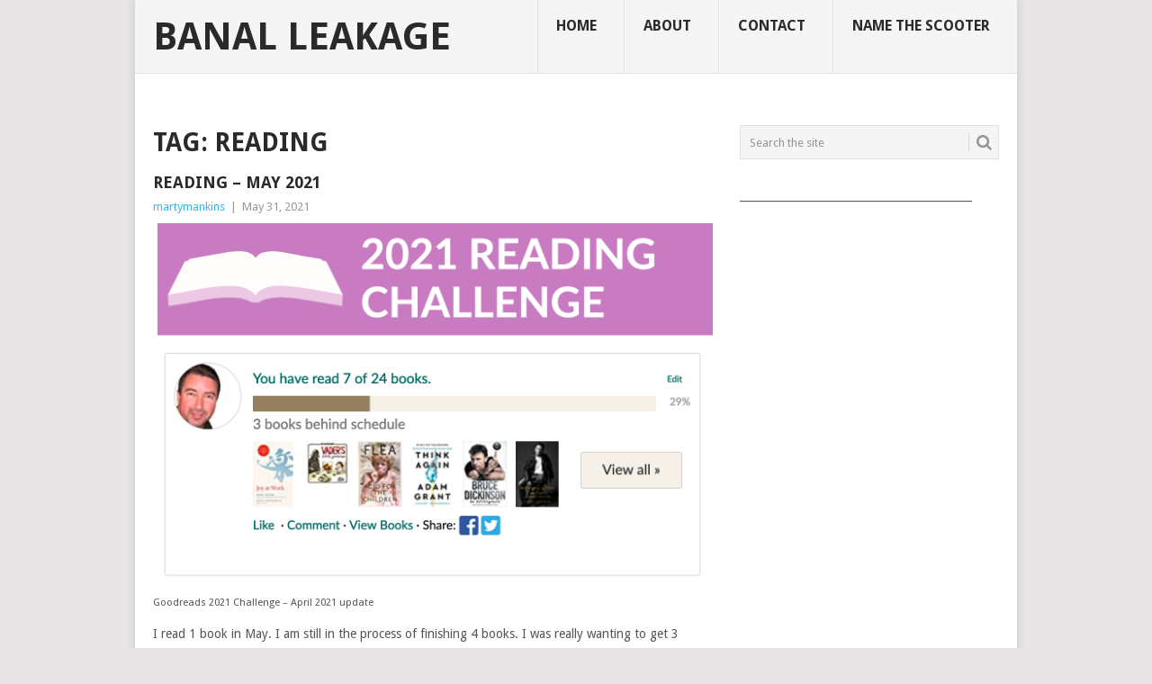

--- FILE ---
content_type: text/html; charset=UTF-8
request_url: http://www.banalleakage.com/tag/reading/page/2/
body_size: 11276
content:
<!DOCTYPE html>
<html dir="ltr" lang="en-US" prefix="og: https://ogp.me/ns#">
<head>
<meta charset="UTF-8">
<meta name="viewport" content="width=device-width, initial-scale=1">
<link rel="profile" href="http://gmpg.org/xfn/11">
<link rel="pingback" href="http://www.banalleakage.com/xmlrpc.php">
<title>reading | Banal Leakage - Part 2</title>

		<!-- All in One SEO 4.9.3 - aioseo.com -->
	<meta name="description" content="- Part 2" />
	<meta name="robots" content="noindex, nofollow, max-image-preview:large" />
	<link rel="canonical" href="http://www.banalleakage.com/tag/reading/page/2/" />
	<link rel="prev" href="http://www.banalleakage.com/tag/reading/" />
	<link rel="next" href="http://www.banalleakage.com/tag/reading/page/3/" />
	<meta name="generator" content="All in One SEO (AIOSEO) 4.9.3" />
		<script type="application/ld+json" class="aioseo-schema">
			{"@context":"https:\/\/schema.org","@graph":[{"@type":"BreadcrumbList","@id":"http:\/\/www.banalleakage.com\/tag\/reading\/page\/2\/#breadcrumblist","itemListElement":[{"@type":"ListItem","@id":"http:\/\/www.banalleakage.com#listItem","position":1,"name":"Home","item":"http:\/\/www.banalleakage.com","nextItem":{"@type":"ListItem","@id":"http:\/\/www.banalleakage.com\/tag\/reading\/#listItem","name":"reading"}},{"@type":"ListItem","@id":"http:\/\/www.banalleakage.com\/tag\/reading\/#listItem","position":2,"name":"reading","item":"http:\/\/www.banalleakage.com\/tag\/reading\/","nextItem":{"@type":"ListItem","@id":"http:\/\/www.banalleakage.com\/tag\/reading\/page\/2#listItem","name":"Page 2"},"previousItem":{"@type":"ListItem","@id":"http:\/\/www.banalleakage.com#listItem","name":"Home"}},{"@type":"ListItem","@id":"http:\/\/www.banalleakage.com\/tag\/reading\/page\/2#listItem","position":3,"name":"Page 2","previousItem":{"@type":"ListItem","@id":"http:\/\/www.banalleakage.com\/tag\/reading\/#listItem","name":"reading"}}]},{"@type":"CollectionPage","@id":"http:\/\/www.banalleakage.com\/tag\/reading\/page\/2\/#collectionpage","url":"http:\/\/www.banalleakage.com\/tag\/reading\/page\/2\/","name":"reading | Banal Leakage - Part 2","description":"- Part 2","inLanguage":"en-US","isPartOf":{"@id":"http:\/\/www.banalleakage.com\/#website"},"breadcrumb":{"@id":"http:\/\/www.banalleakage.com\/tag\/reading\/page\/2\/#breadcrumblist"}},{"@type":"Organization","@id":"http:\/\/www.banalleakage.com\/#organization","name":"Banal Leakage","description":"Random Bits of Whatever Random Bits of Whatever","url":"http:\/\/www.banalleakage.com\/","sameAs":["https:\/\/facebook.com\/","https:\/\/x.com\/","https:\/\/instagram.com\/","https:\/\/pinterest.com\/","https:\/\/youtube.com\/","https:\/\/linkedin.com\/in\/"]},{"@type":"WebSite","@id":"http:\/\/www.banalleakage.com\/#website","url":"http:\/\/www.banalleakage.com\/","name":"Banal Leakage","description":"Random Bits of Whatever","inLanguage":"en-US","publisher":{"@id":"http:\/\/www.banalleakage.com\/#organization"}}]}
		</script>
		<!-- All in One SEO -->

<link rel='dns-prefetch' href='//www.banalleakage.com' />
<link rel='dns-prefetch' href='//fonts.googleapis.com' />
<style id='wp-img-auto-sizes-contain-inline-css' type='text/css'>
img:is([sizes=auto i],[sizes^="auto," i]){contain-intrinsic-size:3000px 1500px}
/*# sourceURL=wp-img-auto-sizes-contain-inline-css */
</style>
<style id='wp-emoji-styles-inline-css' type='text/css'>

	img.wp-smiley, img.emoji {
		display: inline !important;
		border: none !important;
		box-shadow: none !important;
		height: 1em !important;
		width: 1em !important;
		margin: 0 0.07em !important;
		vertical-align: -0.1em !important;
		background: none !important;
		padding: 0 !important;
	}
/*# sourceURL=wp-emoji-styles-inline-css */
</style>
<link rel='stylesheet' id='wp-block-library-css' href='http://www.banalleakage.com/wp-includes/css/dist/block-library/style.min.css?ver=6.9' type='text/css' media='all' />
<style id='global-styles-inline-css' type='text/css'>
:root{--wp--preset--aspect-ratio--square: 1;--wp--preset--aspect-ratio--4-3: 4/3;--wp--preset--aspect-ratio--3-4: 3/4;--wp--preset--aspect-ratio--3-2: 3/2;--wp--preset--aspect-ratio--2-3: 2/3;--wp--preset--aspect-ratio--16-9: 16/9;--wp--preset--aspect-ratio--9-16: 9/16;--wp--preset--color--black: #000000;--wp--preset--color--cyan-bluish-gray: #abb8c3;--wp--preset--color--white: #ffffff;--wp--preset--color--pale-pink: #f78da7;--wp--preset--color--vivid-red: #cf2e2e;--wp--preset--color--luminous-vivid-orange: #ff6900;--wp--preset--color--luminous-vivid-amber: #fcb900;--wp--preset--color--light-green-cyan: #7bdcb5;--wp--preset--color--vivid-green-cyan: #00d084;--wp--preset--color--pale-cyan-blue: #8ed1fc;--wp--preset--color--vivid-cyan-blue: #0693e3;--wp--preset--color--vivid-purple: #9b51e0;--wp--preset--gradient--vivid-cyan-blue-to-vivid-purple: linear-gradient(135deg,rgb(6,147,227) 0%,rgb(155,81,224) 100%);--wp--preset--gradient--light-green-cyan-to-vivid-green-cyan: linear-gradient(135deg,rgb(122,220,180) 0%,rgb(0,208,130) 100%);--wp--preset--gradient--luminous-vivid-amber-to-luminous-vivid-orange: linear-gradient(135deg,rgb(252,185,0) 0%,rgb(255,105,0) 100%);--wp--preset--gradient--luminous-vivid-orange-to-vivid-red: linear-gradient(135deg,rgb(255,105,0) 0%,rgb(207,46,46) 100%);--wp--preset--gradient--very-light-gray-to-cyan-bluish-gray: linear-gradient(135deg,rgb(238,238,238) 0%,rgb(169,184,195) 100%);--wp--preset--gradient--cool-to-warm-spectrum: linear-gradient(135deg,rgb(74,234,220) 0%,rgb(151,120,209) 20%,rgb(207,42,186) 40%,rgb(238,44,130) 60%,rgb(251,105,98) 80%,rgb(254,248,76) 100%);--wp--preset--gradient--blush-light-purple: linear-gradient(135deg,rgb(255,206,236) 0%,rgb(152,150,240) 100%);--wp--preset--gradient--blush-bordeaux: linear-gradient(135deg,rgb(254,205,165) 0%,rgb(254,45,45) 50%,rgb(107,0,62) 100%);--wp--preset--gradient--luminous-dusk: linear-gradient(135deg,rgb(255,203,112) 0%,rgb(199,81,192) 50%,rgb(65,88,208) 100%);--wp--preset--gradient--pale-ocean: linear-gradient(135deg,rgb(255,245,203) 0%,rgb(182,227,212) 50%,rgb(51,167,181) 100%);--wp--preset--gradient--electric-grass: linear-gradient(135deg,rgb(202,248,128) 0%,rgb(113,206,126) 100%);--wp--preset--gradient--midnight: linear-gradient(135deg,rgb(2,3,129) 0%,rgb(40,116,252) 100%);--wp--preset--font-size--small: 13px;--wp--preset--font-size--medium: 20px;--wp--preset--font-size--large: 36px;--wp--preset--font-size--x-large: 42px;--wp--preset--spacing--20: 0.44rem;--wp--preset--spacing--30: 0.67rem;--wp--preset--spacing--40: 1rem;--wp--preset--spacing--50: 1.5rem;--wp--preset--spacing--60: 2.25rem;--wp--preset--spacing--70: 3.38rem;--wp--preset--spacing--80: 5.06rem;--wp--preset--shadow--natural: 6px 6px 9px rgba(0, 0, 0, 0.2);--wp--preset--shadow--deep: 12px 12px 50px rgba(0, 0, 0, 0.4);--wp--preset--shadow--sharp: 6px 6px 0px rgba(0, 0, 0, 0.2);--wp--preset--shadow--outlined: 6px 6px 0px -3px rgb(255, 255, 255), 6px 6px rgb(0, 0, 0);--wp--preset--shadow--crisp: 6px 6px 0px rgb(0, 0, 0);}:where(.is-layout-flex){gap: 0.5em;}:where(.is-layout-grid){gap: 0.5em;}body .is-layout-flex{display: flex;}.is-layout-flex{flex-wrap: wrap;align-items: center;}.is-layout-flex > :is(*, div){margin: 0;}body .is-layout-grid{display: grid;}.is-layout-grid > :is(*, div){margin: 0;}:where(.wp-block-columns.is-layout-flex){gap: 2em;}:where(.wp-block-columns.is-layout-grid){gap: 2em;}:where(.wp-block-post-template.is-layout-flex){gap: 1.25em;}:where(.wp-block-post-template.is-layout-grid){gap: 1.25em;}.has-black-color{color: var(--wp--preset--color--black) !important;}.has-cyan-bluish-gray-color{color: var(--wp--preset--color--cyan-bluish-gray) !important;}.has-white-color{color: var(--wp--preset--color--white) !important;}.has-pale-pink-color{color: var(--wp--preset--color--pale-pink) !important;}.has-vivid-red-color{color: var(--wp--preset--color--vivid-red) !important;}.has-luminous-vivid-orange-color{color: var(--wp--preset--color--luminous-vivid-orange) !important;}.has-luminous-vivid-amber-color{color: var(--wp--preset--color--luminous-vivid-amber) !important;}.has-light-green-cyan-color{color: var(--wp--preset--color--light-green-cyan) !important;}.has-vivid-green-cyan-color{color: var(--wp--preset--color--vivid-green-cyan) !important;}.has-pale-cyan-blue-color{color: var(--wp--preset--color--pale-cyan-blue) !important;}.has-vivid-cyan-blue-color{color: var(--wp--preset--color--vivid-cyan-blue) !important;}.has-vivid-purple-color{color: var(--wp--preset--color--vivid-purple) !important;}.has-black-background-color{background-color: var(--wp--preset--color--black) !important;}.has-cyan-bluish-gray-background-color{background-color: var(--wp--preset--color--cyan-bluish-gray) !important;}.has-white-background-color{background-color: var(--wp--preset--color--white) !important;}.has-pale-pink-background-color{background-color: var(--wp--preset--color--pale-pink) !important;}.has-vivid-red-background-color{background-color: var(--wp--preset--color--vivid-red) !important;}.has-luminous-vivid-orange-background-color{background-color: var(--wp--preset--color--luminous-vivid-orange) !important;}.has-luminous-vivid-amber-background-color{background-color: var(--wp--preset--color--luminous-vivid-amber) !important;}.has-light-green-cyan-background-color{background-color: var(--wp--preset--color--light-green-cyan) !important;}.has-vivid-green-cyan-background-color{background-color: var(--wp--preset--color--vivid-green-cyan) !important;}.has-pale-cyan-blue-background-color{background-color: var(--wp--preset--color--pale-cyan-blue) !important;}.has-vivid-cyan-blue-background-color{background-color: var(--wp--preset--color--vivid-cyan-blue) !important;}.has-vivid-purple-background-color{background-color: var(--wp--preset--color--vivid-purple) !important;}.has-black-border-color{border-color: var(--wp--preset--color--black) !important;}.has-cyan-bluish-gray-border-color{border-color: var(--wp--preset--color--cyan-bluish-gray) !important;}.has-white-border-color{border-color: var(--wp--preset--color--white) !important;}.has-pale-pink-border-color{border-color: var(--wp--preset--color--pale-pink) !important;}.has-vivid-red-border-color{border-color: var(--wp--preset--color--vivid-red) !important;}.has-luminous-vivid-orange-border-color{border-color: var(--wp--preset--color--luminous-vivid-orange) !important;}.has-luminous-vivid-amber-border-color{border-color: var(--wp--preset--color--luminous-vivid-amber) !important;}.has-light-green-cyan-border-color{border-color: var(--wp--preset--color--light-green-cyan) !important;}.has-vivid-green-cyan-border-color{border-color: var(--wp--preset--color--vivid-green-cyan) !important;}.has-pale-cyan-blue-border-color{border-color: var(--wp--preset--color--pale-cyan-blue) !important;}.has-vivid-cyan-blue-border-color{border-color: var(--wp--preset--color--vivid-cyan-blue) !important;}.has-vivid-purple-border-color{border-color: var(--wp--preset--color--vivid-purple) !important;}.has-vivid-cyan-blue-to-vivid-purple-gradient-background{background: var(--wp--preset--gradient--vivid-cyan-blue-to-vivid-purple) !important;}.has-light-green-cyan-to-vivid-green-cyan-gradient-background{background: var(--wp--preset--gradient--light-green-cyan-to-vivid-green-cyan) !important;}.has-luminous-vivid-amber-to-luminous-vivid-orange-gradient-background{background: var(--wp--preset--gradient--luminous-vivid-amber-to-luminous-vivid-orange) !important;}.has-luminous-vivid-orange-to-vivid-red-gradient-background{background: var(--wp--preset--gradient--luminous-vivid-orange-to-vivid-red) !important;}.has-very-light-gray-to-cyan-bluish-gray-gradient-background{background: var(--wp--preset--gradient--very-light-gray-to-cyan-bluish-gray) !important;}.has-cool-to-warm-spectrum-gradient-background{background: var(--wp--preset--gradient--cool-to-warm-spectrum) !important;}.has-blush-light-purple-gradient-background{background: var(--wp--preset--gradient--blush-light-purple) !important;}.has-blush-bordeaux-gradient-background{background: var(--wp--preset--gradient--blush-bordeaux) !important;}.has-luminous-dusk-gradient-background{background: var(--wp--preset--gradient--luminous-dusk) !important;}.has-pale-ocean-gradient-background{background: var(--wp--preset--gradient--pale-ocean) !important;}.has-electric-grass-gradient-background{background: var(--wp--preset--gradient--electric-grass) !important;}.has-midnight-gradient-background{background: var(--wp--preset--gradient--midnight) !important;}.has-small-font-size{font-size: var(--wp--preset--font-size--small) !important;}.has-medium-font-size{font-size: var(--wp--preset--font-size--medium) !important;}.has-large-font-size{font-size: var(--wp--preset--font-size--large) !important;}.has-x-large-font-size{font-size: var(--wp--preset--font-size--x-large) !important;}
/*# sourceURL=global-styles-inline-css */
</style>

<style id='classic-theme-styles-inline-css' type='text/css'>
/*! This file is auto-generated */
.wp-block-button__link{color:#fff;background-color:#32373c;border-radius:9999px;box-shadow:none;text-decoration:none;padding:calc(.667em + 2px) calc(1.333em + 2px);font-size:1.125em}.wp-block-file__button{background:#32373c;color:#fff;text-decoration:none}
/*# sourceURL=/wp-includes/css/classic-themes.min.css */
</style>
<link rel='stylesheet' id='stcr-style-css' href='http://www.banalleakage.com/wp-content/plugins/subscribe-to-comments-reloaded/includes/css/stcr-style.css?ver=6.9' type='text/css' media='all' />
<link rel='stylesheet' id='point-style-css' href='http://www.banalleakage.com/wp-content/themes/point/style.css?ver=6.9' type='text/css' media='all' />
<style id='point-style-inline-css' type='text/css'>

		a:hover, .menu .current-menu-item > a, .menu .current-menu-item, .current-menu-ancestor > a.sf-with-ul, .current-menu-ancestor, footer .textwidget a, .single_post a:not(.wp-block-button__link), #commentform a, .copyrights a:hover, a, footer .widget li a:hover, .menu > li:hover > a, .single_post .post-info a, .post-info a, .readMore a, .reply a, .fn a, .carousel a:hover, .single_post .related-posts a:hover, .sidebar.c-4-12 .textwidget a, footer .textwidget a, .sidebar.c-4-12 a:hover, .title a:hover, .trending-articles li a:hover { color: #38b7ee; }
		.review-result, .review-total-only { color: #38b7ee!important; }
		.nav-previous a, .nav-next a, .sub-menu, #commentform input#submit, .tagcloud a, #tabber ul.tabs li a.selected, .featured-cat, .mts-subscribe input[type='submit'], .pagination a, .widget .wpt_widget_content #tags-tab-content ul li a, .latestPost-review-wrapper, .pagination .dots, .primary-navigation #wpmm-megamenu .wpmm-posts .wpmm-pagination a, #wpmm-megamenu .review-total-only, body .latestPost-review-wrapper, .review-type-circle.wp-review-show-total { background: #38b7ee; color: #fff; } .header-button { background: #38B7EE; } #logo a { color: #2a2a2a; }
		
		
/*# sourceURL=point-style-inline-css */
</style>
<link rel='stylesheet' id='theme-slug-fonts-css' href='//fonts.googleapis.com/css?family=Droid+Sans%3A400%2C700&#038;subset=latin-ext' type='text/css' media='all' />
<script type="text/javascript" src="http://www.banalleakage.com/wp-includes/js/jquery/jquery.min.js?ver=3.7.1" id="jquery-core-js"></script>
<script type="text/javascript" src="http://www.banalleakage.com/wp-includes/js/jquery/jquery-migrate.min.js?ver=3.4.1" id="jquery-migrate-js"></script>
<script type="text/javascript" src="http://www.banalleakage.com/wp-content/themes/point/js/customscripts.js?ver=6.9" id="point-customscripts-js"></script>
<link rel="https://api.w.org/" href="http://www.banalleakage.com/wp-json/" /><link rel="alternate" title="JSON" type="application/json" href="http://www.banalleakage.com/wp-json/wp/v2/tags/633" /><link rel="EditURI" type="application/rsd+xml" title="RSD" href="http://www.banalleakage.com/xmlrpc.php?rsd" />
<meta name="generator" content="WordPress 6.9" />
            <script type="text/javascript"><!--
                                function powerpress_pinw(pinw_url){window.open(pinw_url, 'PowerPressPlayer','toolbar=0,status=0,resizable=1,width=460,height=320');	return false;}
                //-->

                // tabnab protection
                window.addEventListener('load', function () {
                    // make all links have rel="noopener noreferrer"
                    document.querySelectorAll('a[target="_blank"]').forEach(link => {
                        link.setAttribute('rel', 'noopener noreferrer');
                    });
                });
            </script>
            <script type="text/javascript" src="http://www.banalleakage.com/wp-content/plugins/quicktime-embed/qtobject.js"></script>
	
	<!-- Woopra code starts here -->
	<script>
		(function(){
		var t,i,e,n=window,o=document,a=arguments,s="script",r=["config","track","identify","visit","push","call"],c=function(){var t,i=this;for(i._e=[],t=0;r.length>t;t++)(function(t){i[t]=function(){return i._e.push([t].concat(Array.prototype.slice.call(arguments,0))),i}})(r[t])};for(n._w=n._w||{},t=0;a.length>t;t++)n._w[a[t]]=n[a[t]]=n[a[t]]||new c;i=o.createElement(s),i.async=1,i.src="//static.woopra.com/js/w.js",e=o.getElementsByTagName(s)[0],e.parentNode.insertBefore(i,e)
		})("woopra");
		woopra.config({"app":"wordpress","domain":"banalleakage.com","click_tracking":false,"download_tracking":false,"outgoing_tracking":false,"hide_campaign":false});
		woopra.track();
	</script>
	<!-- Woopra code ends here -->
	
		<style type="text/css">
							.site-title a,
				.site-description {
					color: #2a2a2a;
				}
						</style>
		<style type="text/css" id="custom-background-css">
body.custom-background { background-color: #e7e5e6; }
</style>
	</head>

<body id="blog" class="archive paged tag tag-reading tag-633 custom-background wp-embed-responsive paged-2 tag-paged-2 wp-theme-point boxed cslayout">

<div class="main-container clear">

			<header id="masthead" class="site-header" role="banner">
			<div class="site-branding">
															<h2 id="logo" class="text-logo" itemprop="headline">
							<a href="http://www.banalleakage.com">Banal Leakage</a>
						</h2><!-- END #logo -->
									
				<a href="#" id="pull" class="toggle-mobile-menu">Menu</a>
				<div class="primary-navigation">
					<nav id="navigation" class="mobile-menu-wrapper" role="navigation">
						<ul id="menu-pages" class="menu clearfix"><li id="menu-item-8584" class="menu-item menu-item-type-custom menu-item-object-custom menu-item-home"><a href="http://www.banalleakage.com/">Home<br /><span class="sub"></span></a></li>
<li id="menu-item-8586" class="menu-item menu-item-type-post_type menu-item-object-page"><a href="http://www.banalleakage.com/about/">About<br /><span class="sub"></span></a></li>
<li id="menu-item-8587" class="menu-item menu-item-type-post_type menu-item-object-page"><a href="http://www.banalleakage.com/contact/">Contact<br /><span class="sub"></span></a></li>
<li id="menu-item-8585" class="menu-item menu-item-type-post_type menu-item-object-page"><a href="http://www.banalleakage.com/name-the-scooter/">Name The Scooter<br /><span class="sub"></span></a></li>
</ul>					</nav><!-- #navigation -->
				</div><!-- .primary-navigation -->
			</div><!-- .site-branding -->
		</header><!-- #masthead -->

		
<div id="page" class="home-page">
	<div class="content">
		<div class="article">
			<h1 class="postsby">
				<span>Tag: <span>reading</span></span>
			</h1>
			
<article class="post excerpt">
		<header>
		<h2 class="title">
			<a href="http://www.banalleakage.com/2021/05/31/reading-may-2021/" title="Reading &#8211; May 2021" rel="bookmark">Reading &#8211; May 2021</a>
		</h2>
		<div class="post-info"><span class="theauthor"><a href="http://www.banalleakage.com/author/martymankins/" title="Posts by martymankins" rel="author">martymankins</a></span> | <span class="thetime">May 31, 2021</span></div>
	</header><!--.header-->
			<div class="post-content image-caption-format-1 full-post">
			<p><img decoding="async" src="http://www.banalleakage.com/images/goodreads-2021may.png" alt="Goodreads" /><br />
<small>Goodreads 2021 Challenge – April 2021 update</small></p>
<p>I read 1 book in May.  I am still in the process of finishing 4 books.  I was really wanting to get 3 books read in May.  It was an challenging month of distractions and various other blockers.  There will be a future blog post with as many details as I can reasonably share on those distractions and blockers.</p>
<p>June awaits.  7 more months to go in 2021.  There are positive plans to read.</p>
<h3>Joy at Work: Organizing Your Professional Life</h3>
<p><small>by Marie Kondō and Scott Sonenshein</small></p>
<p>While this book has a focus on working in an office, the principles and objectives as well as exercises can be applied to those of us that work from home. And most don’t have jobs that provide joy. You have to find it and look for the joy. A good read for those who really want to find that work life balance.</p>
		</div>
			</article>
		<nav class="navigation posts-navigation" role="navigation">
			<!--Start Pagination-->
							<h2 class="screen-reader-text">Posts navigation</h2>
				<div class="pagination nav-links">
											<div class="nav-previous"><a href="http://www.banalleakage.com/tag/reading/page/3/" ><i class="point-icon icon-left"></i> Older posts</a></div>
					
											<div class="nav-next"><a href="http://www.banalleakage.com/tag/reading/" >Newer posts  <i class="point-icon icon-right"></i></a></div>
									</div>
					</nav><!--End Pagination-->
		
		</div>
		
	<aside class="sidebar c-4-12">
		<div id="sidebars" class="sidebar">
			<div class="sidebar_list">
				<aside id="search-3" class="widget widget_search"><form method="get" id="searchform" class="search-form" action="http://www.banalleakage.com" _lpchecked="1">
	<fieldset>
		<input type="text" name="s" id="s" value="Search the site" onblur="if (this.value == '') {this.value = 'Search the site';}" onfocus="if (this.value == 'Search the site') {this.value = '';}" >
		<button id="search-image" class="sbutton" type="submit" value="">
			<i class="point-icon icon-search"></i>
		</button>
	</fieldset>
</form>
</aside><aside id="text-3" class="widget widget_text">			<div class="textwidget">___________________________________________
<script async src="https://pagead2.googlesyndication.com/pagead/js/adsbygoogle.js"></script>
<!-- 125x125-button -->
<ins class="adsbygoogle"
     style="display:block"
     data-ad-client="ca-pub-0584844321570102"
     data-ad-slot="5272155571"
     data-ad-format="auto"
     data-full-width-responsive="true"></ins>
<script>
     (adsbygoogle = window.adsbygoogle || []).push({});
</script>
___________________________________________</div>
		</aside>
		<aside id="recent-posts-3" class="widget widget_recent_entries">
		<h3 class="widget-title">Recent Posts</h3>
		<ul>
											<li>
					<a href="http://www.banalleakage.com/2025/10/27/music-monday-mammoth-the-end/">Music Monday: Mammoth &#8220;The End&#8221;</a>
									</li>
											<li>
					<a href="http://www.banalleakage.com/2025/10/26/cabo-san-lucas-2025/">Cabo San Lucas &#8211; 2025</a>
									</li>
											<li>
					<a href="http://www.banalleakage.com/2025/10/20/music-monday-the-return-of-sugar/">Music Monday: The Return of Sugar</a>
									</li>
											<li>
					<a href="http://www.banalleakage.com/2025/07/11/7-eleven-day-2025/">7-Eleven Day 2025</a>
									</li>
											<li>
					<a href="http://www.banalleakage.com/2025/07/03/back-to-the-future-turns-40/">Back To The Future Turns 40</a>
									</li>
											<li>
					<a href="http://www.banalleakage.com/2025/06/30/music-monday-metallica-in-denver/">Music Monday: Metallica in Denver</a>
									</li>
											<li>
					<a href="http://www.banalleakage.com/2025/06/03/ozempic/">Ozempic</a>
									</li>
											<li>
					<a href="http://www.banalleakage.com/2025/06/02/music-monday-pearl-jam-may-11-2025-raleigh-nc/">Music Monday: Pearl Jam &#8211; May 11, 2025 Raleigh NC</a>
									</li>
											<li>
					<a href="http://www.banalleakage.com/2025/06/01/movie-pee-wee-as-himself/">Movie: Pee-Wee As Himself</a>
									</li>
											<li>
					<a href="http://www.banalleakage.com/2025/05/31/blogging-fodder/">Blogging Fodder</a>
									</li>
											<li>
					<a href="http://www.banalleakage.com/2025/05/09/life-updates-002/">Life Updates 002</a>
									</li>
											<li>
					<a href="http://www.banalleakage.com/2025/04/19/caturday-002/">Caturday 002</a>
									</li>
					</ul>

		</aside><aside id="archives-3" class="widget widget_archive"><h3 class="widget-title">Archives</h3>		<label class="screen-reader-text" for="archives-dropdown-3">Archives</label>
		<select id="archives-dropdown-3" name="archive-dropdown">
			
			<option value="">Select Month</option>
				<option value='http://www.banalleakage.com/2025/10/'> October 2025 &nbsp;(3)</option>
	<option value='http://www.banalleakage.com/2025/07/'> July 2025 &nbsp;(2)</option>
	<option value='http://www.banalleakage.com/2025/06/'> June 2025 &nbsp;(4)</option>
	<option value='http://www.banalleakage.com/2025/05/'> May 2025 &nbsp;(2)</option>
	<option value='http://www.banalleakage.com/2025/04/'> April 2025 &nbsp;(1)</option>
	<option value='http://www.banalleakage.com/2025/03/'> March 2025 &nbsp;(1)</option>
	<option value='http://www.banalleakage.com/2025/02/'> February 2025 &nbsp;(2)</option>
	<option value='http://www.banalleakage.com/2025/01/'> January 2025 &nbsp;(3)</option>
	<option value='http://www.banalleakage.com/2024/12/'> December 2024 &nbsp;(2)</option>
	<option value='http://www.banalleakage.com/2024/10/'> October 2024 &nbsp;(2)</option>
	<option value='http://www.banalleakage.com/2024/09/'> September 2024 &nbsp;(1)</option>
	<option value='http://www.banalleakage.com/2024/08/'> August 2024 &nbsp;(2)</option>
	<option value='http://www.banalleakage.com/2024/07/'> July 2024 &nbsp;(1)</option>
	<option value='http://www.banalleakage.com/2024/06/'> June 2024 &nbsp;(1)</option>
	<option value='http://www.banalleakage.com/2024/05/'> May 2024 &nbsp;(5)</option>
	<option value='http://www.banalleakage.com/2024/04/'> April 2024 &nbsp;(1)</option>
	<option value='http://www.banalleakage.com/2024/03/'> March 2024 &nbsp;(2)</option>
	<option value='http://www.banalleakage.com/2024/02/'> February 2024 &nbsp;(4)</option>
	<option value='http://www.banalleakage.com/2024/01/'> January 2024 &nbsp;(2)</option>
	<option value='http://www.banalleakage.com/2023/12/'> December 2023 &nbsp;(2)</option>
	<option value='http://www.banalleakage.com/2023/11/'> November 2023 &nbsp;(3)</option>
	<option value='http://www.banalleakage.com/2023/10/'> October 2023 &nbsp;(4)</option>
	<option value='http://www.banalleakage.com/2023/09/'> September 2023 &nbsp;(5)</option>
	<option value='http://www.banalleakage.com/2023/08/'> August 2023 &nbsp;(2)</option>
	<option value='http://www.banalleakage.com/2023/07/'> July 2023 &nbsp;(3)</option>
	<option value='http://www.banalleakage.com/2023/05/'> May 2023 &nbsp;(2)</option>
	<option value='http://www.banalleakage.com/2023/02/'> February 2023 &nbsp;(1)</option>
	<option value='http://www.banalleakage.com/2023/01/'> January 2023 &nbsp;(2)</option>
	<option value='http://www.banalleakage.com/2022/12/'> December 2022 &nbsp;(2)</option>
	<option value='http://www.banalleakage.com/2022/07/'> July 2022 &nbsp;(1)</option>
	<option value='http://www.banalleakage.com/2022/06/'> June 2022 &nbsp;(1)</option>
	<option value='http://www.banalleakage.com/2022/05/'> May 2022 &nbsp;(1)</option>
	<option value='http://www.banalleakage.com/2022/03/'> March 2022 &nbsp;(1)</option>
	<option value='http://www.banalleakage.com/2022/01/'> January 2022 &nbsp;(1)</option>
	<option value='http://www.banalleakage.com/2021/12/'> December 2021 &nbsp;(1)</option>
	<option value='http://www.banalleakage.com/2021/10/'> October 2021 &nbsp;(1)</option>
	<option value='http://www.banalleakage.com/2021/05/'> May 2021 &nbsp;(2)</option>
	<option value='http://www.banalleakage.com/2021/04/'> April 2021 &nbsp;(6)</option>
	<option value='http://www.banalleakage.com/2021/03/'> March 2021 &nbsp;(7)</option>
	<option value='http://www.banalleakage.com/2021/02/'> February 2021 &nbsp;(5)</option>
	<option value='http://www.banalleakage.com/2021/01/'> January 2021 &nbsp;(6)</option>
	<option value='http://www.banalleakage.com/2020/12/'> December 2020 &nbsp;(4)</option>
	<option value='http://www.banalleakage.com/2020/11/'> November 2020 &nbsp;(3)</option>
	<option value='http://www.banalleakage.com/2020/10/'> October 2020 &nbsp;(1)</option>
	<option value='http://www.banalleakage.com/2020/07/'> July 2020 &nbsp;(2)</option>
	<option value='http://www.banalleakage.com/2020/04/'> April 2020 &nbsp;(1)</option>
	<option value='http://www.banalleakage.com/2020/03/'> March 2020 &nbsp;(2)</option>
	<option value='http://www.banalleakage.com/2019/12/'> December 2019 &nbsp;(1)</option>
	<option value='http://www.banalleakage.com/2019/09/'> September 2019 &nbsp;(1)</option>
	<option value='http://www.banalleakage.com/2019/08/'> August 2019 &nbsp;(1)</option>
	<option value='http://www.banalleakage.com/2019/07/'> July 2019 &nbsp;(4)</option>
	<option value='http://www.banalleakage.com/2019/06/'> June 2019 &nbsp;(1)</option>
	<option value='http://www.banalleakage.com/2019/04/'> April 2019 &nbsp;(1)</option>
	<option value='http://www.banalleakage.com/2019/03/'> March 2019 &nbsp;(2)</option>
	<option value='http://www.banalleakage.com/2019/01/'> January 2019 &nbsp;(1)</option>
	<option value='http://www.banalleakage.com/2018/12/'> December 2018 &nbsp;(1)</option>
	<option value='http://www.banalleakage.com/2018/10/'> October 2018 &nbsp;(2)</option>
	<option value='http://www.banalleakage.com/2018/09/'> September 2018 &nbsp;(1)</option>
	<option value='http://www.banalleakage.com/2018/07/'> July 2018 &nbsp;(2)</option>
	<option value='http://www.banalleakage.com/2018/03/'> March 2018 &nbsp;(2)</option>
	<option value='http://www.banalleakage.com/2018/02/'> February 2018 &nbsp;(6)</option>
	<option value='http://www.banalleakage.com/2018/01/'> January 2018 &nbsp;(2)</option>
	<option value='http://www.banalleakage.com/2017/12/'> December 2017 &nbsp;(5)</option>
	<option value='http://www.banalleakage.com/2017/11/'> November 2017 &nbsp;(5)</option>
	<option value='http://www.banalleakage.com/2017/07/'> July 2017 &nbsp;(5)</option>
	<option value='http://www.banalleakage.com/2017/06/'> June 2017 &nbsp;(13)</option>
	<option value='http://www.banalleakage.com/2017/05/'> May 2017 &nbsp;(11)</option>
	<option value='http://www.banalleakage.com/2017/04/'> April 2017 &nbsp;(9)</option>
	<option value='http://www.banalleakage.com/2017/03/'> March 2017 &nbsp;(10)</option>
	<option value='http://www.banalleakage.com/2017/02/'> February 2017 &nbsp;(12)</option>
	<option value='http://www.banalleakage.com/2017/01/'> January 2017 &nbsp;(15)</option>
	<option value='http://www.banalleakage.com/2016/12/'> December 2016 &nbsp;(6)</option>
	<option value='http://www.banalleakage.com/2016/11/'> November 2016 &nbsp;(4)</option>
	<option value='http://www.banalleakage.com/2016/10/'> October 2016 &nbsp;(11)</option>
	<option value='http://www.banalleakage.com/2016/09/'> September 2016 &nbsp;(7)</option>
	<option value='http://www.banalleakage.com/2016/08/'> August 2016 &nbsp;(4)</option>
	<option value='http://www.banalleakage.com/2016/07/'> July 2016 &nbsp;(4)</option>
	<option value='http://www.banalleakage.com/2016/06/'> June 2016 &nbsp;(9)</option>
	<option value='http://www.banalleakage.com/2016/05/'> May 2016 &nbsp;(6)</option>
	<option value='http://www.banalleakage.com/2016/04/'> April 2016 &nbsp;(11)</option>
	<option value='http://www.banalleakage.com/2016/03/'> March 2016 &nbsp;(7)</option>
	<option value='http://www.banalleakage.com/2016/02/'> February 2016 &nbsp;(8)</option>
	<option value='http://www.banalleakage.com/2016/01/'> January 2016 &nbsp;(5)</option>
	<option value='http://www.banalleakage.com/2015/12/'> December 2015 &nbsp;(4)</option>
	<option value='http://www.banalleakage.com/2015/11/'> November 2015 &nbsp;(4)</option>
	<option value='http://www.banalleakage.com/2015/10/'> October 2015 &nbsp;(19)</option>
	<option value='http://www.banalleakage.com/2015/09/'> September 2015 &nbsp;(3)</option>
	<option value='http://www.banalleakage.com/2015/08/'> August 2015 &nbsp;(7)</option>
	<option value='http://www.banalleakage.com/2015/07/'> July 2015 &nbsp;(4)</option>
	<option value='http://www.banalleakage.com/2015/06/'> June 2015 &nbsp;(6)</option>
	<option value='http://www.banalleakage.com/2015/05/'> May 2015 &nbsp;(6)</option>
	<option value='http://www.banalleakage.com/2015/04/'> April 2015 &nbsp;(8)</option>
	<option value='http://www.banalleakage.com/2015/03/'> March 2015 &nbsp;(13)</option>
	<option value='http://www.banalleakage.com/2015/02/'> February 2015 &nbsp;(7)</option>
	<option value='http://www.banalleakage.com/2015/01/'> January 2015 &nbsp;(10)</option>
	<option value='http://www.banalleakage.com/2014/12/'> December 2014 &nbsp;(14)</option>
	<option value='http://www.banalleakage.com/2014/11/'> November 2014 &nbsp;(30)</option>
	<option value='http://www.banalleakage.com/2014/10/'> October 2014 &nbsp;(11)</option>
	<option value='http://www.banalleakage.com/2014/09/'> September 2014 &nbsp;(12)</option>
	<option value='http://www.banalleakage.com/2014/08/'> August 2014 &nbsp;(15)</option>
	<option value='http://www.banalleakage.com/2014/07/'> July 2014 &nbsp;(13)</option>
	<option value='http://www.banalleakage.com/2014/06/'> June 2014 &nbsp;(12)</option>
	<option value='http://www.banalleakage.com/2014/05/'> May 2014 &nbsp;(12)</option>
	<option value='http://www.banalleakage.com/2014/04/'> April 2014 &nbsp;(14)</option>
	<option value='http://www.banalleakage.com/2014/03/'> March 2014 &nbsp;(15)</option>
	<option value='http://www.banalleakage.com/2014/02/'> February 2014 &nbsp;(10)</option>
	<option value='http://www.banalleakage.com/2014/01/'> January 2014 &nbsp;(15)</option>
	<option value='http://www.banalleakage.com/2013/12/'> December 2013 &nbsp;(8)</option>
	<option value='http://www.banalleakage.com/2013/11/'> November 2013 &nbsp;(7)</option>
	<option value='http://www.banalleakage.com/2013/10/'> October 2013 &nbsp;(7)</option>
	<option value='http://www.banalleakage.com/2013/09/'> September 2013 &nbsp;(12)</option>
	<option value='http://www.banalleakage.com/2013/08/'> August 2013 &nbsp;(9)</option>
	<option value='http://www.banalleakage.com/2013/07/'> July 2013 &nbsp;(14)</option>
	<option value='http://www.banalleakage.com/2013/06/'> June 2013 &nbsp;(12)</option>
	<option value='http://www.banalleakage.com/2013/05/'> May 2013 &nbsp;(9)</option>
	<option value='http://www.banalleakage.com/2013/04/'> April 2013 &nbsp;(13)</option>
	<option value='http://www.banalleakage.com/2013/03/'> March 2013 &nbsp;(12)</option>
	<option value='http://www.banalleakage.com/2013/02/'> February 2013 &nbsp;(9)</option>
	<option value='http://www.banalleakage.com/2013/01/'> January 2013 &nbsp;(11)</option>
	<option value='http://www.banalleakage.com/2012/12/'> December 2012 &nbsp;(13)</option>
	<option value='http://www.banalleakage.com/2012/11/'> November 2012 &nbsp;(12)</option>
	<option value='http://www.banalleakage.com/2012/10/'> October 2012 &nbsp;(10)</option>
	<option value='http://www.banalleakage.com/2012/09/'> September 2012 &nbsp;(13)</option>
	<option value='http://www.banalleakage.com/2012/08/'> August 2012 &nbsp;(12)</option>
	<option value='http://www.banalleakage.com/2012/07/'> July 2012 &nbsp;(12)</option>
	<option value='http://www.banalleakage.com/2012/06/'> June 2012 &nbsp;(14)</option>
	<option value='http://www.banalleakage.com/2012/05/'> May 2012 &nbsp;(15)</option>
	<option value='http://www.banalleakage.com/2012/04/'> April 2012 &nbsp;(17)</option>
	<option value='http://www.banalleakage.com/2012/03/'> March 2012 &nbsp;(17)</option>
	<option value='http://www.banalleakage.com/2012/02/'> February 2012 &nbsp;(18)</option>
	<option value='http://www.banalleakage.com/2012/01/'> January 2012 &nbsp;(11)</option>
	<option value='http://www.banalleakage.com/2011/12/'> December 2011 &nbsp;(11)</option>
	<option value='http://www.banalleakage.com/2011/11/'> November 2011 &nbsp;(13)</option>
	<option value='http://www.banalleakage.com/2011/10/'> October 2011 &nbsp;(9)</option>
	<option value='http://www.banalleakage.com/2011/09/'> September 2011 &nbsp;(8)</option>
	<option value='http://www.banalleakage.com/2011/08/'> August 2011 &nbsp;(11)</option>
	<option value='http://www.banalleakage.com/2011/07/'> July 2011 &nbsp;(10)</option>
	<option value='http://www.banalleakage.com/2011/06/'> June 2011 &nbsp;(14)</option>
	<option value='http://www.banalleakage.com/2011/05/'> May 2011 &nbsp;(12)</option>
	<option value='http://www.banalleakage.com/2011/04/'> April 2011 &nbsp;(11)</option>
	<option value='http://www.banalleakage.com/2011/03/'> March 2011 &nbsp;(8)</option>
	<option value='http://www.banalleakage.com/2011/02/'> February 2011 &nbsp;(9)</option>
	<option value='http://www.banalleakage.com/2011/01/'> January 2011 &nbsp;(8)</option>
	<option value='http://www.banalleakage.com/2010/12/'> December 2010 &nbsp;(11)</option>
	<option value='http://www.banalleakage.com/2010/11/'> November 2010 &nbsp;(8)</option>
	<option value='http://www.banalleakage.com/2010/10/'> October 2010 &nbsp;(8)</option>
	<option value='http://www.banalleakage.com/2010/09/'> September 2010 &nbsp;(10)</option>
	<option value='http://www.banalleakage.com/2010/08/'> August 2010 &nbsp;(2)</option>
	<option value='http://www.banalleakage.com/2010/07/'> July 2010 &nbsp;(4)</option>
	<option value='http://www.banalleakage.com/2010/06/'> June 2010 &nbsp;(5)</option>
	<option value='http://www.banalleakage.com/2010/05/'> May 2010 &nbsp;(4)</option>
	<option value='http://www.banalleakage.com/2010/04/'> April 2010 &nbsp;(3)</option>
	<option value='http://www.banalleakage.com/2010/03/'> March 2010 &nbsp;(11)</option>
	<option value='http://www.banalleakage.com/2010/02/'> February 2010 &nbsp;(5)</option>
	<option value='http://www.banalleakage.com/2010/01/'> January 2010 &nbsp;(14)</option>
	<option value='http://www.banalleakage.com/2009/12/'> December 2009 &nbsp;(12)</option>
	<option value='http://www.banalleakage.com/2009/11/'> November 2009 &nbsp;(5)</option>
	<option value='http://www.banalleakage.com/2009/10/'> October 2009 &nbsp;(3)</option>
	<option value='http://www.banalleakage.com/2009/09/'> September 2009 &nbsp;(5)</option>
	<option value='http://www.banalleakage.com/2009/08/'> August 2009 &nbsp;(6)</option>
	<option value='http://www.banalleakage.com/2009/07/'> July 2009 &nbsp;(8)</option>
	<option value='http://www.banalleakage.com/2009/06/'> June 2009 &nbsp;(8)</option>
	<option value='http://www.banalleakage.com/2009/05/'> May 2009 &nbsp;(9)</option>
	<option value='http://www.banalleakage.com/2009/04/'> April 2009 &nbsp;(8)</option>
	<option value='http://www.banalleakage.com/2009/03/'> March 2009 &nbsp;(11)</option>
	<option value='http://www.banalleakage.com/2009/02/'> February 2009 &nbsp;(10)</option>
	<option value='http://www.banalleakage.com/2009/01/'> January 2009 &nbsp;(11)</option>
	<option value='http://www.banalleakage.com/2008/12/'> December 2008 &nbsp;(11)</option>
	<option value='http://www.banalleakage.com/2008/11/'> November 2008 &nbsp;(8)</option>
	<option value='http://www.banalleakage.com/2008/10/'> October 2008 &nbsp;(9)</option>
	<option value='http://www.banalleakage.com/2008/09/'> September 2008 &nbsp;(8)</option>
	<option value='http://www.banalleakage.com/2008/08/'> August 2008 &nbsp;(10)</option>
	<option value='http://www.banalleakage.com/2008/07/'> July 2008 &nbsp;(8)</option>
	<option value='http://www.banalleakage.com/2008/06/'> June 2008 &nbsp;(14)</option>
	<option value='http://www.banalleakage.com/2008/05/'> May 2008 &nbsp;(9)</option>
	<option value='http://www.banalleakage.com/2008/04/'> April 2008 &nbsp;(16)</option>

		</select>

			<script type="text/javascript">
/* <![CDATA[ */

( ( dropdownId ) => {
	const dropdown = document.getElementById( dropdownId );
	function onSelectChange() {
		setTimeout( () => {
			if ( 'escape' === dropdown.dataset.lastkey ) {
				return;
			}
			if ( dropdown.value ) {
				document.location.href = dropdown.value;
			}
		}, 250 );
	}
	function onKeyUp( event ) {
		if ( 'Escape' === event.key ) {
			dropdown.dataset.lastkey = 'escape';
		} else {
			delete dropdown.dataset.lastkey;
		}
	}
	function onClick() {
		delete dropdown.dataset.lastkey;
	}
	dropdown.addEventListener( 'keyup', onKeyUp );
	dropdown.addEventListener( 'click', onClick );
	dropdown.addEventListener( 'change', onSelectChange );
})( "archives-dropdown-3" );

//# sourceURL=WP_Widget_Archives%3A%3Awidget
/* ]]> */
</script>
</aside><aside id="text-6" class="widget widget_text">			<div class="textwidget"><script async src="https://pagead2.googlesyndication.com/pagead/js/adsbygoogle.js"></script>
<!-- 125x125-button -->
<ins class="adsbygoogle"
     style="display:block"
     data-ad-client="ca-pub-0584844321570102"
     data-ad-slot="5272155571"
     data-ad-format="auto"
     data-full-width-responsive="true"></ins>
<script>
     (adsbygoogle = window.adsbygoogle || []).push({});
</script></div>
		</aside>			</div>
		</div><!--sidebars-->
	</aside>
		</div><!-- .content -->
</div><!-- #page -->

	<footer>
			</footer><!--footer-->
			<!--start copyrights-->
		<div class="copyrights">
			<div class="row" id="copyright-note">
								<div class="copyright-left-text"> &copy; 2026 <a href="http://www.banalleakage.com" title="Random Bits of Whatever" rel="nofollow">Banal Leakage</a>.</div>
				<div class="copyright-text">
					Theme by <a href="http://mythemeshop.com/">MyThemeShop</a>.				</div>
				<div class="footer-navigation">
											<ul class="menu">
							<li class="page_item page-item-11831"><a href="http://www.banalleakage.com/podcasts/">Podcasts</a></li>
<li class="page_item page-item-1619"><a href="http://www.banalleakage.com/name-the-scooter/">Name The Scooter</a></li>
<li class="page_item page-item-2"><a href="http://www.banalleakage.com/about/">About</a></li>
<li class="page_item page-item-3"><a href="http://www.banalleakage.com/contact/">Contact</a></li>
						</ul>
										</div>
				<div class="top"><a href="#top" class="toplink"><i class="point-icon icon-up-dir"></i></a></div>
			</div>
		</div>
		<!--end copyrights-->
		<script type="speculationrules">
{"prefetch":[{"source":"document","where":{"and":[{"href_matches":"/*"},{"not":{"href_matches":["/wp-*.php","/wp-admin/*","/images/*","/wp-content/*","/wp-content/plugins/*","/wp-content/themes/point/*","/*\\?(.+)"]}},{"not":{"selector_matches":"a[rel~=\"nofollow\"]"}},{"not":{"selector_matches":".no-prefetch, .no-prefetch a"}}]},"eagerness":"conservative"}]}
</script>
<script id="wp-emoji-settings" type="application/json">
{"baseUrl":"https://s.w.org/images/core/emoji/17.0.2/72x72/","ext":".png","svgUrl":"https://s.w.org/images/core/emoji/17.0.2/svg/","svgExt":".svg","source":{"concatemoji":"http://www.banalleakage.com/wp-includes/js/wp-emoji-release.min.js?ver=6.9"}}
</script>
<script type="module">
/* <![CDATA[ */
/*! This file is auto-generated */
const a=JSON.parse(document.getElementById("wp-emoji-settings").textContent),o=(window._wpemojiSettings=a,"wpEmojiSettingsSupports"),s=["flag","emoji"];function i(e){try{var t={supportTests:e,timestamp:(new Date).valueOf()};sessionStorage.setItem(o,JSON.stringify(t))}catch(e){}}function c(e,t,n){e.clearRect(0,0,e.canvas.width,e.canvas.height),e.fillText(t,0,0);t=new Uint32Array(e.getImageData(0,0,e.canvas.width,e.canvas.height).data);e.clearRect(0,0,e.canvas.width,e.canvas.height),e.fillText(n,0,0);const a=new Uint32Array(e.getImageData(0,0,e.canvas.width,e.canvas.height).data);return t.every((e,t)=>e===a[t])}function p(e,t){e.clearRect(0,0,e.canvas.width,e.canvas.height),e.fillText(t,0,0);var n=e.getImageData(16,16,1,1);for(let e=0;e<n.data.length;e++)if(0!==n.data[e])return!1;return!0}function u(e,t,n,a){switch(t){case"flag":return n(e,"\ud83c\udff3\ufe0f\u200d\u26a7\ufe0f","\ud83c\udff3\ufe0f\u200b\u26a7\ufe0f")?!1:!n(e,"\ud83c\udde8\ud83c\uddf6","\ud83c\udde8\u200b\ud83c\uddf6")&&!n(e,"\ud83c\udff4\udb40\udc67\udb40\udc62\udb40\udc65\udb40\udc6e\udb40\udc67\udb40\udc7f","\ud83c\udff4\u200b\udb40\udc67\u200b\udb40\udc62\u200b\udb40\udc65\u200b\udb40\udc6e\u200b\udb40\udc67\u200b\udb40\udc7f");case"emoji":return!a(e,"\ud83e\u1fac8")}return!1}function f(e,t,n,a){let r;const o=(r="undefined"!=typeof WorkerGlobalScope&&self instanceof WorkerGlobalScope?new OffscreenCanvas(300,150):document.createElement("canvas")).getContext("2d",{willReadFrequently:!0}),s=(o.textBaseline="top",o.font="600 32px Arial",{});return e.forEach(e=>{s[e]=t(o,e,n,a)}),s}function r(e){var t=document.createElement("script");t.src=e,t.defer=!0,document.head.appendChild(t)}a.supports={everything:!0,everythingExceptFlag:!0},new Promise(t=>{let n=function(){try{var e=JSON.parse(sessionStorage.getItem(o));if("object"==typeof e&&"number"==typeof e.timestamp&&(new Date).valueOf()<e.timestamp+604800&&"object"==typeof e.supportTests)return e.supportTests}catch(e){}return null}();if(!n){if("undefined"!=typeof Worker&&"undefined"!=typeof OffscreenCanvas&&"undefined"!=typeof URL&&URL.createObjectURL&&"undefined"!=typeof Blob)try{var e="postMessage("+f.toString()+"("+[JSON.stringify(s),u.toString(),c.toString(),p.toString()].join(",")+"));",a=new Blob([e],{type:"text/javascript"});const r=new Worker(URL.createObjectURL(a),{name:"wpTestEmojiSupports"});return void(r.onmessage=e=>{i(n=e.data),r.terminate(),t(n)})}catch(e){}i(n=f(s,u,c,p))}t(n)}).then(e=>{for(const n in e)a.supports[n]=e[n],a.supports.everything=a.supports.everything&&a.supports[n],"flag"!==n&&(a.supports.everythingExceptFlag=a.supports.everythingExceptFlag&&a.supports[n]);var t;a.supports.everythingExceptFlag=a.supports.everythingExceptFlag&&!a.supports.flag,a.supports.everything||((t=a.source||{}).concatemoji?r(t.concatemoji):t.wpemoji&&t.twemoji&&(r(t.twemoji),r(t.wpemoji)))});
//# sourceURL=http://www.banalleakage.com/wp-includes/js/wp-emoji-loader.min.js
/* ]]> */
</script>
</div><!-- main-container -->

</body>
</html>


--- FILE ---
content_type: text/html; charset=utf-8
request_url: https://www.google.com/recaptcha/api2/aframe
body_size: 266
content:
<!DOCTYPE HTML><html><head><meta http-equiv="content-type" content="text/html; charset=UTF-8"></head><body><script nonce="ee-1b2zluRjMWAu5k74Wew">/** Anti-fraud and anti-abuse applications only. See google.com/recaptcha */ try{var clients={'sodar':'https://pagead2.googlesyndication.com/pagead/sodar?'};window.addEventListener("message",function(a){try{if(a.source===window.parent){var b=JSON.parse(a.data);var c=clients[b['id']];if(c){var d=document.createElement('img');d.src=c+b['params']+'&rc='+(localStorage.getItem("rc::a")?sessionStorage.getItem("rc::b"):"");window.document.body.appendChild(d);sessionStorage.setItem("rc::e",parseInt(sessionStorage.getItem("rc::e")||0)+1);localStorage.setItem("rc::h",'1769158878295');}}}catch(b){}});window.parent.postMessage("_grecaptcha_ready", "*");}catch(b){}</script></body></html>